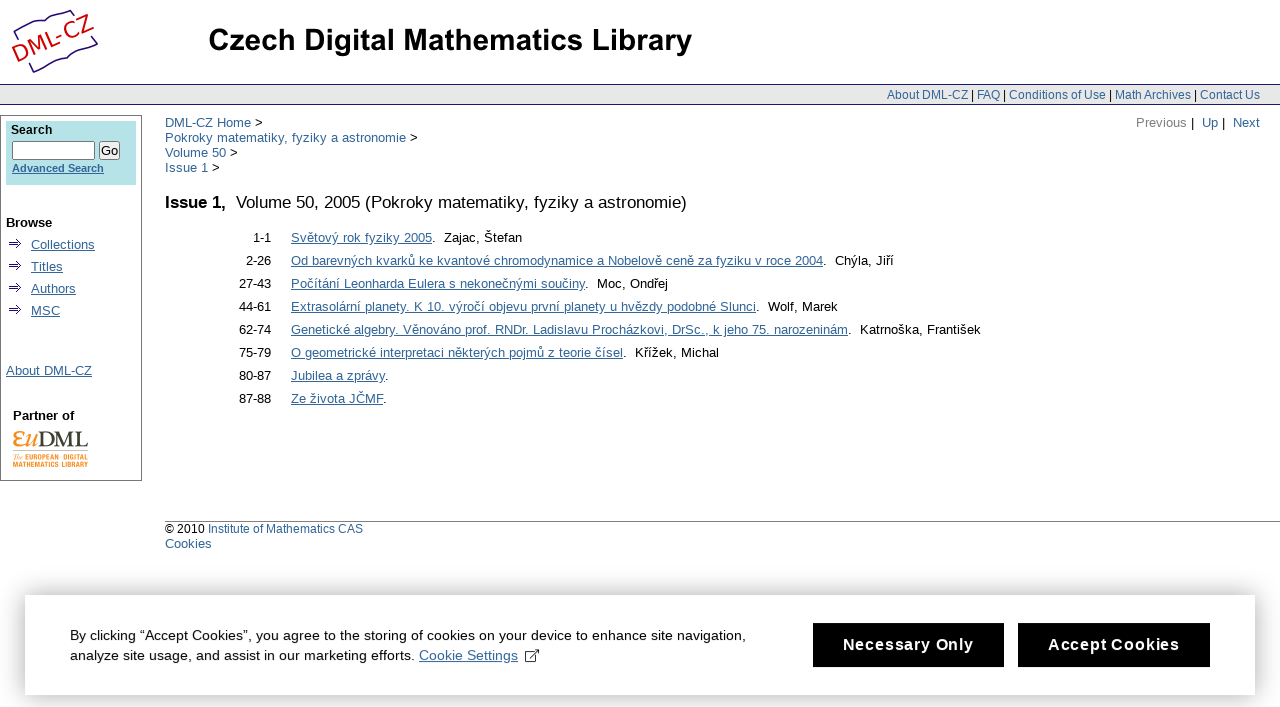

--- FILE ---
content_type: text/html;charset=utf-8
request_url: https://dml.cz/handle/10338.dmlcz/141250
body_size: 3361
content:
<?xml version="1.0" encoding="UTF-8"?>
<!DOCTYPE html PUBLIC "-//W3C//DTD XHTML 1.0 Strict//EN" "http://www.w3.org/TR/xhtml1/DTD/xhtml1-strict.dtd">
<html xmlns:xlink="http://www.w3.org/TR/xlink/" xmlns:mods="http://www.loc.gov/mods/v3" xmlns:dim="http://www.dspace.org/xmlns/dspace/dim" xmlns:dc="http://purl.org/dc/elements/1.1/" xmlns:mets="http://www.loc.gov/METS/" xmlns:dri="http://di.tamu.edu/DRI/1.0/" xmlns:i18n="http://apache.org/cocoon/i18n/2.1">
<head>
<script src="https://www.googletagmanager.com/gtag/js?id=G-EJNHJ740VQ" async="" class="mc-analytics" type="text/plain"> </script>
<script class="mc-analytics" type="text/plain">
							  window.dataLayer = window.dataLayer || [];
								function gtag(){dataLayer.push(arguments);}
								gtag('js', new Date());

								gtag('config', 'G-EJNHJ740VQ');

								gtag('event', 'object-view', { 'event_category' : 'object_page_view', 'event_label': '140123_141249_141250' });</script>
<meta content="jkSQOhfQqX3lS251yJ0TcX_qlDNdCERsGWu8vRgXr_4" name="google-site-verification" />
<meta content="B6329BFF43A67338D0E5D8E81FC2EA8A" name="msvalidate.01" />
<meta content="text/html; charset=UTF-8" http-equiv="Content-Type" />
<link type="text/css" rel="stylesheet" media="screen" href="/themes/DML/style.css" />
<link type="application/rss+xml" rel="alternate" href="/feed/10338.dmlcz/141250/rss_1.0" />
<link type="application/rss+xml" rel="alternate" href="/feed/10338.dmlcz/141250/rss_2.0" />
<script type="text/javascript" src="/themes/DML/utility.js">&nbsp;</script>
<script type="text/javascript" src="/themes/DML/email.js">&nbsp;</script>
<script type="text/javascript">
				function tFocus(element)
				{	
					if (element.value == ' ')
					{ element.value='';}
				}
				
				function tSubmit(form)
				{
					var defaultedElements = document.getElementsByTagName("textarea");
				
					for (var i=0; i != defaultedElements.length; i++){
					
						if (defaultedElements[i].value == ' ')
						{
							defaultedElements[i].value='';
						}
					}
				}
            </script>
<title>DML-CZ - Czech Digital Mathematics Library</title>
<script>
				var _paq = window._paq = window._paq || [];
				/* tracker methods like "setCustomDimension" should be called before "trackPageView" */
				_paq.push(['disableCookies']); // měření bez cookies, není potřeba opt-in
				_paq.push(['trackPageView']);
				_paq.push(['enableLinkTracking']);
				(function() {
				var u="//analytics.ics.muni.cz/";
				_paq.push(['setTrackerUrl', u+'matomo.php']);
				_paq.push(['setSiteId', '632']);
				var d=document, g=d.createElement('script'), s=d.getElementsByTagName('script')[0];
				g.async=true; g.src=u+'matomo.js'; s.parentNode.insertBefore(g,s);
				})();
			</script>
</head>
<body onload="prevedEmaily()">
<div id="ds-main">
<div id="ds-header">
<a href="/">
<span id="ds-header-logo"> </span>
</a>
<a href="/">
<h1> </h1>
</a>
<div class="divider">
<span class="topnav">
<a href="&#10;&#9;&#9;&#9;&#9;&#9;&#9;&#9;/about&#10;            ">About DML-CZ</a> | <a href="&#10;&#9;&#9;&#9;&#9;&#9;&#9;&#9;/FAQ&#10;            ">FAQ</a> | <a href="&#10;&#9;&#9;&#9;&#9;&#9;&#9;&#9;/use&#10;            ">Conditions of Use</a> | <a href="&#10;&#9;&#9;&#9;&#9;&#9;&#9;&#9;/dmls&#10;            ">Math Archives</a> | <a href="/contact">Contact Us</a>
</span>
</div>
<div class="mynavigation"> 
			
                <span class="non-active">Previous</span>&nbsp;|
                &nbsp;<a href="/handle/10338.dmlcz/141249">Up</a>&nbsp;|
                    &nbsp;<a href="/handle/10338.dmlcz/141259">Next</a>
</div>
<ul id="ds-trail">
<li class="ds-trail-link first-link">
<a href="/">DML-CZ Home</a>
</li>
<li xmlns="http://di.tamu.edu/DRI/1.0/" class="ds-trail-link ">
<a href="/handle/10338.dmlcz/140123">Pokroky matematiky, fyziky a astronomie</a>
</li>
<li class="ds-trail-link ">
<a href="/handle/10338.dmlcz/141249">Volume 50</a>
</li>
<li class="ds-trail-link last-link">
<a href="/handle/10338.dmlcz/141250">Issue 1</a>
</li>
</ul>
</div>
<script type="text/javascript" src="/themes/DML/wz_tooltip.js">&nbsp;</script>
<div id="ds-body">
<h1>Issue&nbsp;1,

				&nbsp;<span class="top_name">Volume&nbsp;50,

					 2005</span> <span class="top_name">(<trail xmlns="http://di.tamu.edu/DRI/1.0/" target="/handle/10338.dmlcz/140123">Pokroky matematiky, fyziky a astronomie</trail>)</span>
</h1>
<div class="collection_info">
<dim:field xmlns="http://di.tamu.edu/DRI/1.0/" element="description" mdschema="dc" />
</div>
<div id="issue_articles">
<div id="blockOfArticles">
<table id="lineOfArticle">
<tr>
<td class="pages">1-1 </td>
<td class="article">
<a href="/handle/10338.dmlcz/141248">Světový rok fyziky 2005</a>.



                 Zajac, Štefan</td>
</tr>
</table>
<table id="lineOfArticle">
<tr>
<td class="pages">2-26 </td>
<td class="article">
<a href="/handle/10338.dmlcz/141251">Od barevných kvarků ke kvantové chromodynamice a Nobelově ceně za fyziku v roce 2004</a>.



                 Chýla, Jiří</td>
</tr>
</table>
<table id="lineOfArticle">
<tr>
<td class="pages">27-43 </td>
<td class="article">
<a href="/handle/10338.dmlcz/141252">Počítání Leonharda Eulera s nekonečnými součiny</a>.



                 Moc, Ondřej</td>
</tr>
</table>
<table id="lineOfArticle">
<tr>
<td class="pages">44-61 </td>
<td class="article">
<a href="/handle/10338.dmlcz/141253">Extrasolární planety. K 10. výročí objevu první planety u hvězdy podobné Slunci</a>.



                 Wolf, Marek</td>
</tr>
</table>
<table id="lineOfArticle">
<tr>
<td class="pages">62-74 </td>
<td class="article">
<a href="/handle/10338.dmlcz/141254">Genetické algebry. Věnováno prof. RNDr. Ladislavu Procházkovi, DrSc., k jeho 75. narozeninám</a>.



                 Katrnoška, František</td>
</tr>
</table>
<table id="lineOfArticle">
<tr>
<td class="pages">75-79 </td>
<td class="article">
<a href="/handle/10338.dmlcz/141255">O geometrické interpretaci některých pojmů z teorie čísel</a>.



                 Křížek, Michal</td>
</tr>
</table>
<table id="lineOfArticle">
<tr>
<td class="pages">80-87 </td>
<td class="article">
<a href="/handle/10338.dmlcz/141256">Jubilea a zprávy</a>.



                 </td>
</tr>
</table>
<table id="lineOfArticle">
<tr>
<td class="pages">87-88 </td>
<td class="article">
<a href="/handle/10338.dmlcz/141257">Ze života JČMF</a>.



                 </td>
</tr>
</table>&nbsp;</div>
</div>
</div>
<div id="ds-options">
<div id="search-box">
<h3>Search</h3>
<div class="ds-option-set" id="ds-search-option">
<form method="get" id="ds-search-form" action="/search">
<fieldset>
<input type="text" class="ds-text-field " name="query" />
<input value="Go" type="submit" name="submit" class="ds-button-field " onclick="&#10;&#9;&#9;&#9;&#9;&#9;&#9;&#9;&#9;&#9;&#9;var radio = document.getElementById(&quot;ds-search-form-scope-container&quot;);&#10;&#9;&#9;&#9;&#9;&#9;&#9;&#9;&#9;&#9;&#9;if (radio != undefined &amp;&amp; radio.checked)&#10;&#9;&#9;&#9;&#9;&#9;&#9;&#9;&#9;&#9;&#9;{&#10;&#9;&#9;&#9;&#9;&#9;&#9;&#9;&#9;&#9;&#9;var form = document.getElementById(&quot;ds-search-form&quot;);&#10;&#9;&#9;&#9;&#9;&#9;&#9;&#9;&#9;&#9;&#9;form.action=&#10;&#9;&#9;&#9;&#9;&#9;&#9;&#9;&#9;&#9;&quot;/handle/&quot; + radio.value + &quot;/search&quot; ; &#10;                                    } &#10;                                " />
<label>
<input checked="checked" value="" name="scope" type="radio" id="ds-search-form-scope-all" />Search</label>
<br />
<label>
<input name="scope" type="radio" id="ds-search-form-scope-container" value="10338.dmlcz/141250" />This Collection</label>
</fieldset>
</form>
<a href="/advanced-search">Advanced Search</a>
</div>
</div>
<div xmlns="http://www.w3.org/1999/xhtml" id="artifactbrowser_Navigation_list_browse" class="ds-option-set">
<ul class="ds-options-list">
<li>
<h4 class="ds-sublist-head">Browse</h4>
<ul class="ds-simple-list">
<li>
<a href="/community-list">Collections</a>
</li>
<li>
<a href="/browse-title">Titles</a>
</li>
<li>
<a href="/browse-author">Authors</a>
</li>
<li>
<a href="/MSCSubjects">MSC</a>
</li>
</ul>
</li>
</ul>
</div>
<div xmlns="http://di.tamu.edu/DRI/1.0/" class="ds-option-set" id="artifactbrowser_Navigation_list_account">
<h3 class="ds-option-set-head"> </h3>
<a href="/about">About DML-CZ</a>
</div>
<div id="eudml-partner">
<div class="eudml-partner-head">Partner of</div>
<a href="http://eudml.org/">
<img alt="EuDML logo" src="/manakin/themes/DML/eudml-logo-mensi.png" />
</a>
</div>
</div>

<div id="ds-footer">
<div id="ds-footer-links">&copy; 2010 <a href="http://www.math.cas.cz/">Institute of Mathematics CAS</a>
</div>
<div>
<a class="mc-open-dialog" href="#">Cookies</a>
</div>
</div>
</div>
<script>
								!function(i,c){i.muniCookies=c;var s=document.createElement("script");s.src=c.scriptUrl+"main.js",document.head.appendChild(s)}(window,{
								scriptUrl: 'https://cdn.muni.cz/Scripts/libs/muni-cookies/',
								lang: 'en',
								customStyle: true,
								key: 'b973f3ab-96c9-49e0-a330-761aba5a344d',
								colors: {
									primary: '#000000',
									primaryText: '#fff',
									link: '#336699'
								}})
							</script>
</body>
</html>
